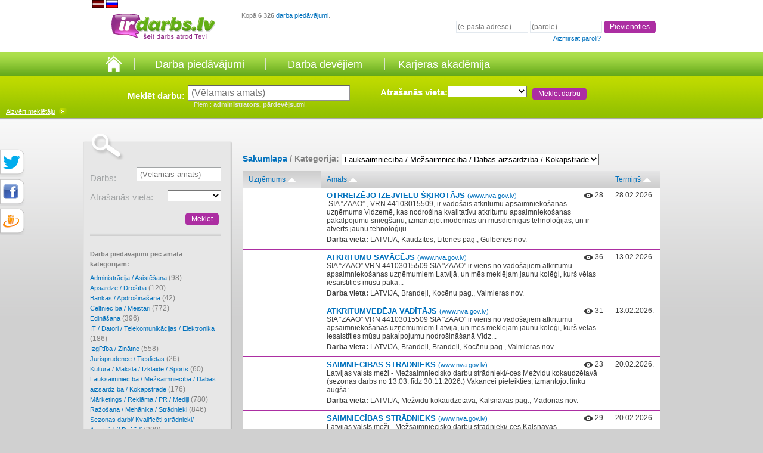

--- FILE ---
content_type: text/html; charset=UTF-8
request_url: https://www.irdarbs.lv/kategorija/lauksaimnieciba-mezsaimnieciba-vide/page:9/sort:Company.title/direction:asc
body_size: 7277
content:
<!doctype html>
<html>
<head>
	<meta charset="UTF-8" />
	<title>irdarbs.lv - Lauksaimniecība / Mežsaimniecība / Dabas aizsardzība / Kokapstrāde</title>

	<script src="https://code.jquery.com/jquery-1.7.1.min.js"></script>
    <script src="/js/bjqs-1.3.min.js"></script>

	<script>
		$(document).load(function() {
			$('.blueberry').blueberry();
		});
	</script>

	<link rel="image_src" href="/img/logo.png" />
	<link href="/favicon.ico" type="image/x-icon" rel="icon" /><link href="/favicon.ico" type="image/x-icon" rel="shortcut icon" />	<meta name="description" content="Darba piedāvājumi un vakances. Izveido savu CV un saņem atbilstošākos darba piedāvājumus no darba devējiem. Šeit darbs atrod Tevi." />
	<link rel="stylesheet" type="text/css" href="/ccss/jquery-ui.css" />
	<link rel="stylesheet" type="text/css" href="/ccss/fancybox.css" />
	<link rel="stylesheet" type="text/css" href="/ccss/main.css" />
<link rel="stylesheet" type="text/css" href="/ccss/print.css" media="print" />	<script async defer data-website-id="3e6ce5cf-0086-438d-94e5-0b2752cea408" src="https://stats.mendo.lv/script.js"></script>

	<!--[if IE 7]>
	
	<link rel="stylesheet" type="text/css" href="/ccss/ie7.css" />
	<![endif]-->
</head>
<body>

	<div id="container">
		<div id="header">
	<div id="top">
		<a href="/"><img src="/img/logo.png" alt="irdarbs logo" width="192" height="49" id="logo" /></a>		<div class="stats">
			Kopā <strong>6 326</strong>
			<a href="/categories/index">darba piedāvājumi</a>.
			<!--Dienas laikā <strong>0</strong> jauni.-->
		</div>

		<div id="language">
			<a href="/"><img src="/img/lat.gif" alt="Latviešu" width="20" /></a> <a href="/rus"><img src="/img/rus.gif" alt="Pусский" width="20" /></a>		</div>

								
				<form action="/users/login" id="login" method="post" accept-charset="utf-8"><div style="display:none;"><input type="hidden" name="_method" value="POST" /></div>
					<div class="input text"><input name="data[User][login_email]" type="text" placeholder="(e-pasta adrese)" id="UserLoginEmail" /></div>
					<div class="input password"><input type="password" name="data[User][login_password]" placeholder="(parole)" id="UserLoginPassword" /></div>
					<div class="submit"><input type="submit" value="Pievienoties" /></div>
					
					<div class="notes">
						<span></span>

						<span><a href="/users/forgot">Aizmirsāt paroli?</a></span>
											</div>

				</form>						</div>

	<div id="mainmenu">
	<ul>
		<li class="nn">
			<a href="/"><img src="/img/home_icon.png" alt="IrDarbs.lv" /></a>		</li>
		<li class="n1"><a href="/categories/index" class="active">Darba piedāvājumi</a></li><li class="n2"><a href="/companies/index">Darba devējiem</a></li><li class="n3"><a href="/padomi-darba-mekletajiem">Karjeras akadēmija</a></li>	</ul>
</div>
</div>
		
<div id="searchbox">
	<div id="searchbox-inner">
		<form action="/posts/search" id="PostSearchForm" method="post" accept-charset="utf-8"><div style="display:none;"><input type="hidden" name="_method" value="POST" /></div>
			<div class="input text required"><label for="PostPosition">Meklēt darbu:</label><input name="data[Post][position]" type="text" placeholder="(Vēlamais amats)" class="gsuggest" maxlength="255" id="PostPosition" /><span class="note padded">Piem.: <strong>administrators, pārdevējs</strong>utml.</span></div>
						<div class="input select"><label for="PostLocation">Atrašanās vieta:</label><select name="data[Post][location]" id="PostLocation">
<option value=""></option>
<option value="1">Ainaži</option>
<option value="2">Aizkraukle</option>
<option value="3">Aizpute</option>
<option value="4">Aknīste</option>
<option value="5">Aloja</option>
<option value="6">Alūksne</option>
<option value="7">Ape</option>
<option value="8">Auce</option>
<option value="9">Baldone</option>
<option value="10">Baloži</option>
<option value="11">Balvi</option>
<option value="12">Bauska</option>
<option value="13">Brocēni</option>
<option value="14">Cesvaine</option>
<option value="15">Cēsis</option>
<option value="16">Dagda</option>
<option value="17">Daugavpils</option>
<option value="18">Dobele</option>
<option value="19">Durbe</option>
<option value="20">Grobiņa</option>
<option value="21">Gulbene</option>
<option value="22">Ikšķile</option>
<option value="23">Ilūkste</option>
<option value="24">Jaunjelgava</option>
<option value="25">Jelgava</option>
<option value="26">Jēkabpils</option>
<option value="27">Jūrmala</option>
<option value="28">Kandava</option>
<option value="29">Kārsava</option>
<option value="30">Krāslava</option>
<option value="31">Kuldīga</option>
<option value="32">Ķegums</option>
<option value="33">Lielvārde</option>
<option value="34">Liepāja</option>
<option value="35">Limbaži</option>
<option value="36">Līgatne</option>
<option value="37">Līvāni</option>
<option value="38">Lubāna</option>
<option value="39">Ludza</option>
<option value="40">Madona</option>
<option value="41">Mazsalaca</option>
<option value="42">Ogre</option>
<option value="43">Olaine</option>
<option value="44">Pāvilosta</option>
<option value="45">Piltene</option>
<option value="46">Pļaviņas</option>
<option value="47">Preiļi</option>
<option value="48">Priekule</option>
<option value="49">Rēzekne</option>
<option value="50">Rīga</option>
<option value="51">Rūjiena</option>
<option value="52">Sabile</option>
<option value="53">Salacgrīva</option>
<option value="54">Salaspils</option>
<option value="55">Saldus</option>
<option value="56">Saulkrasti</option>
<option value="57">Seda</option>
<option value="58">Sigulda</option>
<option value="59">Skrunda</option>
<option value="60">Smiltene</option>
<option value="61">Staicele</option>
<option value="62">Stende</option>
<option value="63">Strenči</option>
<option value="64">Subate</option>
<option value="65">Talsi</option>
<option value="66">Tukums</option>
<option value="67">Valdemārpils</option>
<option value="68">Valka</option>
<option value="69">Valmiera</option>
<option value="70">Vangaži</option>
<option value="71">Varakļāni</option>
<option value="72">Ventspils</option>
<option value="73">Viesīte</option>
<option value="74">Viļaka</option>
<option value="75">Viļāni</option>
<option value="76">Zilupe</option>
<option value="77">Aglonas nov.</option>
<option value="78">Aizkraukles nov.</option>
<option value="79">Aizputes nov.</option>
<option value="80">Aknīstes nov.</option>
<option value="81">Alojas nov.</option>
<option value="82">Alsungas nov.</option>
<option value="83">Alūksnes nov.</option>
<option value="84">Amatas nov.</option>
<option value="85">Apes nov.</option>
<option value="86">Auces nov.</option>
<option value="87">Ādažu nov.</option>
<option value="88">Babītes nov.</option>
<option value="89">Baldones nov.</option>
<option value="90">Baltinavas nov.</option>
<option value="91">Balvu nov.</option>
<option value="92">Bauskas nov.</option>
<option value="93">Beverīnas nov.</option>
<option value="94">Brocēnu nov.</option>
<option value="95">Burtnieku nov.</option>
<option value="96">Carnikavas nov.</option>
<option value="97">Cesvaines nov.</option>
<option value="98">Cēsu nov.</option>
<option value="99">Ciblas nov.</option>
<option value="100">Dagdas nov.</option>
<option value="101">Daugavpils nov.</option>
<option value="102">Dobeles nov.</option>
<option value="103">Dundagas nov.</option>
<option value="104">Durbes nov.</option>
<option value="105">Engures nov.</option>
<option value="106">Ērgļu nov.</option>
<option value="107">Garkalnes nov.</option>
<option value="108">Grobiņas nov.</option>
<option value="109">Gulbenes nov.</option>
<option value="110">Iecavas nov.</option>
<option value="111">Ikšķiles nov.</option>
<option value="112">Ilūkstes nov.</option>
<option value="113">Inčukalna nov.</option>
<option value="114">Jaunjelgavas nov.</option>
<option value="115">Jaunpiebalgas nov.</option>
<option value="116">Jaunpils nov.</option>
<option value="117">Jelgavas nov.</option>
<option value="118">Jēkabpils nov.</option>
<option value="119">Kandavas nov.</option>
<option value="120">Kārsavas nov.</option>
<option value="121">Kocēnu nov.</option>
<option value="122">Kokneses nov.</option>
<option value="123">Krāslavas nov.</option>
<option value="124">Krimuldas nov.</option>
<option value="125">Krustpils nov.</option>
<option value="126">Kuldīgas nov.</option>
<option value="127">Ķeguma nov.</option>
<option value="128">Ķekavas nov.</option>
<option value="129">Lielvārdes nov.</option>
<option value="130">Limbažu nov.</option>
<option value="131">Līgatnes nov.</option>
<option value="132">Līvānu nov.</option>
<option value="133">Lubānas nov.</option>
<option value="134">Ludzas nov.</option>
<option value="135">Madonas nov.</option>
<option value="136">Mazsalacas nov.</option>
<option value="137">Mālpils nov.</option>
<option value="138">Mārupes nov.</option>
<option value="139">Naukšēnu nov.</option>
<option value="140">Neretas nov.</option>
<option value="141">Nīcas nov.</option>
<option value="142">Ogres nov.</option>
<option value="143">Olaines nov.</option>
<option value="144">Ozolnieku nov.</option>
<option value="145">Pārgaujas nov.</option>
<option value="146">Pāvilostas nov.</option>
<option value="147">Pļaviņu nov.</option>
<option value="148">Preiļu nov.</option>
<option value="149">Priekules nov.</option>
<option value="150">Priekuļu nov.</option>
<option value="151">Raunas nov.</option>
<option value="152">Rēzeknes nov.</option>
<option value="153">Riebiņu nov.</option>
<option value="154">Rojas nov.</option>
<option value="155">Ropažu nov.</option>
<option value="156">Rucavas nov.</option>
<option value="157">Rugāju nov.</option>
<option value="158">Rundāles nov.</option>
<option value="159">Rūjienas nov.</option>
<option value="160">Salacgrīvas nov.</option>
<option value="161">Salas nov.</option>
<option value="162">Salaspils nov.</option>
<option value="163">Saldus nov.</option>
<option value="164">Saulkrastu nov.</option>
<option value="165">Sējas nov.</option>
<option value="166">Siguldas nov.</option>
<option value="167">Skrīveru nov.</option>
<option value="168">Skrundas nov.</option>
<option value="169">Smiltenes nov.</option>
<option value="170">Stopiņu nov.</option>
<option value="171">Strenču nov.</option>
<option value="172">Talsu nov.</option>
<option value="173">Tērvetes nov.</option>
<option value="174">Tukuma nov.</option>
<option value="175">Vaiņodes nov.</option>
<option value="176">Valkas nov.</option>
<option value="177">Varakļānu nov.</option>
<option value="178">Vārkavas nov.</option>
<option value="179">Vecpiebalgas nov.</option>
<option value="180">Vecumnieku nov.</option>
<option value="181">Ventspils nov.</option>
<option value="182">Viesītes nov.</option>
<option value="183">Viļakas nov.</option>
<option value="184">Viļānu nov.</option>
<option value="185">Zilupes nov.</option>
<option value="186">Mālpils</option>
<option value="187">Bīriņi</option>
<option value="188">Ulbroka</option>
<option value="0">Ārzemēs</option>
</select></div>
			<div class="submit"><input type="submit" value="Meklēt darbu" /></div>		</form>
					<a href="javascript:void(0)" onclick="toggleSearchbox()" rel="remember" class="toggler"><span>Aizvērt</span><span style="display:none">Atvērt</span> meklētāju</a>
			</div>
</div>

<div id="content">

	<div id="categories" class="box">
<div id="categories_head"></div>

<div id="searchbox2">
	<div id="searchbox-inner2">
		<form action="/posts/search" id="PostSearchForm" method="post" accept-charset="utf-8"><div style="display:none;"><input type="hidden" name="_method" value="POST" /></div>
			<div class="input text required"><label for="PostPosition">Darbs:</label><input name="data[Post][position]" type="text" placeholder="(Vēlamais amats)" class="gsuggest" maxlength="255" id="PostPosition" /></div>
						<div class="input select"><label for="PostLocation">Atrašanās vieta:</label><select name="data[Post][location]" id="PostLocation">
<option value=""></option>
<option value="1">Ainaži</option>
<option value="2">Aizkraukle</option>
<option value="3">Aizpute</option>
<option value="4">Aknīste</option>
<option value="5">Aloja</option>
<option value="6">Alūksne</option>
<option value="7">Ape</option>
<option value="8">Auce</option>
<option value="9">Baldone</option>
<option value="10">Baloži</option>
<option value="11">Balvi</option>
<option value="12">Bauska</option>
<option value="13">Brocēni</option>
<option value="14">Cesvaine</option>
<option value="15">Cēsis</option>
<option value="16">Dagda</option>
<option value="17">Daugavpils</option>
<option value="18">Dobele</option>
<option value="19">Durbe</option>
<option value="20">Grobiņa</option>
<option value="21">Gulbene</option>
<option value="22">Ikšķile</option>
<option value="23">Ilūkste</option>
<option value="24">Jaunjelgava</option>
<option value="25">Jelgava</option>
<option value="26">Jēkabpils</option>
<option value="27">Jūrmala</option>
<option value="28">Kandava</option>
<option value="29">Kārsava</option>
<option value="30">Krāslava</option>
<option value="31">Kuldīga</option>
<option value="32">Ķegums</option>
<option value="33">Lielvārde</option>
<option value="34">Liepāja</option>
<option value="35">Limbaži</option>
<option value="36">Līgatne</option>
<option value="37">Līvāni</option>
<option value="38">Lubāna</option>
<option value="39">Ludza</option>
<option value="40">Madona</option>
<option value="41">Mazsalaca</option>
<option value="42">Ogre</option>
<option value="43">Olaine</option>
<option value="44">Pāvilosta</option>
<option value="45">Piltene</option>
<option value="46">Pļaviņas</option>
<option value="47">Preiļi</option>
<option value="48">Priekule</option>
<option value="49">Rēzekne</option>
<option value="50">Rīga</option>
<option value="51">Rūjiena</option>
<option value="52">Sabile</option>
<option value="53">Salacgrīva</option>
<option value="54">Salaspils</option>
<option value="55">Saldus</option>
<option value="56">Saulkrasti</option>
<option value="57">Seda</option>
<option value="58">Sigulda</option>
<option value="59">Skrunda</option>
<option value="60">Smiltene</option>
<option value="61">Staicele</option>
<option value="62">Stende</option>
<option value="63">Strenči</option>
<option value="64">Subate</option>
<option value="65">Talsi</option>
<option value="66">Tukums</option>
<option value="67">Valdemārpils</option>
<option value="68">Valka</option>
<option value="69">Valmiera</option>
<option value="70">Vangaži</option>
<option value="71">Varakļāni</option>
<option value="72">Ventspils</option>
<option value="73">Viesīte</option>
<option value="74">Viļaka</option>
<option value="75">Viļāni</option>
<option value="76">Zilupe</option>
<option value="77">Aglonas nov.</option>
<option value="78">Aizkraukles nov.</option>
<option value="79">Aizputes nov.</option>
<option value="80">Aknīstes nov.</option>
<option value="81">Alojas nov.</option>
<option value="82">Alsungas nov.</option>
<option value="83">Alūksnes nov.</option>
<option value="84">Amatas nov.</option>
<option value="85">Apes nov.</option>
<option value="86">Auces nov.</option>
<option value="87">Ādažu nov.</option>
<option value="88">Babītes nov.</option>
<option value="89">Baldones nov.</option>
<option value="90">Baltinavas nov.</option>
<option value="91">Balvu nov.</option>
<option value="92">Bauskas nov.</option>
<option value="93">Beverīnas nov.</option>
<option value="94">Brocēnu nov.</option>
<option value="95">Burtnieku nov.</option>
<option value="96">Carnikavas nov.</option>
<option value="97">Cesvaines nov.</option>
<option value="98">Cēsu nov.</option>
<option value="99">Ciblas nov.</option>
<option value="100">Dagdas nov.</option>
<option value="101">Daugavpils nov.</option>
<option value="102">Dobeles nov.</option>
<option value="103">Dundagas nov.</option>
<option value="104">Durbes nov.</option>
<option value="105">Engures nov.</option>
<option value="106">Ērgļu nov.</option>
<option value="107">Garkalnes nov.</option>
<option value="108">Grobiņas nov.</option>
<option value="109">Gulbenes nov.</option>
<option value="110">Iecavas nov.</option>
<option value="111">Ikšķiles nov.</option>
<option value="112">Ilūkstes nov.</option>
<option value="113">Inčukalna nov.</option>
<option value="114">Jaunjelgavas nov.</option>
<option value="115">Jaunpiebalgas nov.</option>
<option value="116">Jaunpils nov.</option>
<option value="117">Jelgavas nov.</option>
<option value="118">Jēkabpils nov.</option>
<option value="119">Kandavas nov.</option>
<option value="120">Kārsavas nov.</option>
<option value="121">Kocēnu nov.</option>
<option value="122">Kokneses nov.</option>
<option value="123">Krāslavas nov.</option>
<option value="124">Krimuldas nov.</option>
<option value="125">Krustpils nov.</option>
<option value="126">Kuldīgas nov.</option>
<option value="127">Ķeguma nov.</option>
<option value="128">Ķekavas nov.</option>
<option value="129">Lielvārdes nov.</option>
<option value="130">Limbažu nov.</option>
<option value="131">Līgatnes nov.</option>
<option value="132">Līvānu nov.</option>
<option value="133">Lubānas nov.</option>
<option value="134">Ludzas nov.</option>
<option value="135">Madonas nov.</option>
<option value="136">Mazsalacas nov.</option>
<option value="137">Mālpils nov.</option>
<option value="138">Mārupes nov.</option>
<option value="139">Naukšēnu nov.</option>
<option value="140">Neretas nov.</option>
<option value="141">Nīcas nov.</option>
<option value="142">Ogres nov.</option>
<option value="143">Olaines nov.</option>
<option value="144">Ozolnieku nov.</option>
<option value="145">Pārgaujas nov.</option>
<option value="146">Pāvilostas nov.</option>
<option value="147">Pļaviņu nov.</option>
<option value="148">Preiļu nov.</option>
<option value="149">Priekules nov.</option>
<option value="150">Priekuļu nov.</option>
<option value="151">Raunas nov.</option>
<option value="152">Rēzeknes nov.</option>
<option value="153">Riebiņu nov.</option>
<option value="154">Rojas nov.</option>
<option value="155">Ropažu nov.</option>
<option value="156">Rucavas nov.</option>
<option value="157">Rugāju nov.</option>
<option value="158">Rundāles nov.</option>
<option value="159">Rūjienas nov.</option>
<option value="160">Salacgrīvas nov.</option>
<option value="161">Salas nov.</option>
<option value="162">Salaspils nov.</option>
<option value="163">Saldus nov.</option>
<option value="164">Saulkrastu nov.</option>
<option value="165">Sējas nov.</option>
<option value="166">Siguldas nov.</option>
<option value="167">Skrīveru nov.</option>
<option value="168">Skrundas nov.</option>
<option value="169">Smiltenes nov.</option>
<option value="170">Stopiņu nov.</option>
<option value="171">Strenču nov.</option>
<option value="172">Talsu nov.</option>
<option value="173">Tērvetes nov.</option>
<option value="174">Tukuma nov.</option>
<option value="175">Vaiņodes nov.</option>
<option value="176">Valkas nov.</option>
<option value="177">Varakļānu nov.</option>
<option value="178">Vārkavas nov.</option>
<option value="179">Vecpiebalgas nov.</option>
<option value="180">Vecumnieku nov.</option>
<option value="181">Ventspils nov.</option>
<option value="182">Viesītes nov.</option>
<option value="183">Viļakas nov.</option>
<option value="184">Viļānu nov.</option>
<option value="185">Zilupes nov.</option>
<option value="186">Mālpils</option>
<option value="187">Bīriņi</option>
<option value="188">Ulbroka</option>
<option value="0">Ārzemēs</option>
</select></div>
			<div class="submit"><input type="submit" value="Meklēt" /></div>
		</form>	</div>
</div>

<hr>

	<h2>Darba piedāvājumi pēc amata kategorijām:</h2>
	<div class="column col1">
					<a href="/kategorija/administracija-asistesana-prakse">Administrācija / Asistēšana <span>(98)</span></a>					<a href="/kategorija/apsardze-drosiba">Apsardze / Drošība <span>(120)</span></a>															<a href="/kategorija/bankas-apdrosinasana">Bankas / Apdrošināšana <span>(42)</span></a>										<a href="/kategorija/celtnieciba-meistari-arhitektura-nekustamais">Celtniecība / Meistari <span>(772)</span></a>										<a href="/kategorija/edinasana">Ēdināšana <span>(396)</span></a>										<a href="/kategorija/it-datori-telekomunikacijas">IT / Datori / Telekomunikācijas / Elektronika <span>(186)</span></a>					<a href="/kategorija/izglitiba-zinatne">Izglītība / Zinātne <span>(558)</span></a>					<a href="/kategorija/jurisprudence-tieslietas">Jurisprudence / Tieslietas <span>(26)</span></a>					<a href="/kategorija/kultura-maksla-izklaide">Kultūra / Māksla / Izklaide / Sports <span>(60)</span></a>					<a href="/kategorija/lauksaimnieciba-mezsaimnieciba-vide">Lauksaimniecība / Mežsaimniecība / Dabas aizsardzība / Kokapstrāde <span>(176)</span></a>										<a href="/kategorija/marketings-reklama-pr-mediji">Mārketings / Reklāma / PR / Mediji <span>(780)</span></a>																									<a href="/kategorija/razosana-mehanika-stradnieki">Ražošana / Mehānika / Strādnieki <span>(846)</span></a>					<a href="/kategorija/dazadi-nepilna-laika-sezonas-darbi">Sezonas darbi/ Kvalificēti strādnieki/ Amatnieki/ Dažādi <span>(380)</span></a>					<a href="/kategorija/transports-logistika">Transports / Loģistika <span>(600)</span></a>					<a href="/kategorija/turisms-viesnicas-edinasana">Tūrisms / Viesnīcas <span>(50)</span></a>					<a href="/kategorija/valsts-parvalde">Valsts pārvalde <span>(272)</span></a>					<a href="/kategorija/veselibas-aprupe-skaistumkopsana">Veselības aprūpe / Farmācija <span>(838)</span></a>																																								<a href="/kategorija/cita">Cita <span>(126)</span></a>			</div>

</div>
	<div id="posts-narrow">
	
		<div id="breadcrumbs">
	<a href="/">Sākumlapa</a> / Kategorija:
			<select name="data[category_id]" onchange="redirect(webroot+&quot;kategorija/&quot;+this.value)" id="category_id">
<option value="administracija-asistesana-prakse">Administrācija / Asistēšana</option>
<option value="apsardze-drosiba">Apsardze / Drošība</option>
<option value="arhitektura-nekustamais">Arhitektūra/Nekustamais</option>
<option value="auto-serviss-tehnika">Auto / Serviss / Tehnika</option>
<option value="bankas-apdrosinasana">Bankas / Apdrošināšana</option>
<option value="brivpratigais-darbs">Brīvprātīgais darbs</option>
<option value="celtnieciba-meistari-arhitektura-nekustamais">Celtniecība / Meistari</option>
<option value="energetika-inzenierija">Ķīmija / Enerģētika / Inženierija</option>
<option value="edinasana">Ēdināšana</option>
<option value="gramatvediba-finanses">Grāmatvedība / Finanses</option>
<option value="it-datori-telekomunikacijas">IT / Datori / Telekomunikācijas / Elektronika</option>
<option value="izglitiba-zinatne">Izglītība / Zinātne</option>
<option value="jurisprudence-tieslietas">Jurisprudence / Tieslietas</option>
<option value="kultura-maksla-izklaide">Kultūra / Māksla / Izklaide / Sports</option>
<option value="lauksaimnieciba-mezsaimnieciba-vide" selected="selected">Lauksaimniecība / Mežsaimniecība / Dabas aizsardzība / Kokapstrāde</option>
<option value="majsaimnieciba-apkope-aukles">Mājsaimniecība / Apkope / Aukles</option>
<option value="marketings-reklama-pr-mediji">Mārketings / Reklāma / PR / Mediji</option>
<option value="pardosana-klientu-apkalposana-tirdznieciba">Pārdošana /Tirdzniecība/ Klientu apkalpošana</option>
<option value="partikas-razosana">Pārtikas ražošana</option>
<option value="personala-atlase">Personāla atlase / Personāla vadība</option>
<option value="poligrafija-mehanika-apkalposana">Poligrāfija</option>
<option value="razosana-mehanika-stradnieki">Ražošana / Mehānika / Strādnieki</option>
<option value="dazadi-nepilna-laika-sezonas-darbi">Sezonas darbi/ Kvalificēti strādnieki/ Amatnieki/ Dažādi</option>
<option value="transports-logistika">Transports / Loģistika</option>
<option value="turisms-viesnicas-edinasana">Tūrisms / Viesnīcas</option>
<option value="valsts-parvalde">Valsts pārvalde</option>
<option value="veselibas-aprupe-skaistumkopsana">Veselības aprūpe / Farmācija</option>
<option value="socialais-darbs">Sociālais darbs</option>
<option value="videja-un-augstaka-limena-vadiba">Vidējā un augstākā līmeņa vadība</option>
<option value="prakse">Prakse</option>
<option value="valodnieciba">Valodniecība</option>
<option value="skaistumkopsana">Skaistumkopšana</option>
<option value="eksports-imports">Eksports / Imports</option>
<option value="pedagogija-psihologija">Pedagoģija / Psiholoģija</option>
<option value="cita">Cita</option>
</select>	</div>
		<table class="posts">
		<thead>
		<tr>
			<th class="active" style="width:90px"><a href="/kategorija/lauksaimnieciba-mezsaimnieciba-vide/page:9/sort:Company.title/direction:desc" class="asc">Uzņēmums</a></th><th><a href="/kategorija/lauksaimnieciba-mezsaimnieciba-vide/page:9/sort:position/direction:asc" class="asc">Amats</a></th><th><a href="/kategorija/lauksaimnieciba-mezsaimnieciba-vide/page:9/sort:active_till/direction:asc" class="asc">Termiņš</a></th>		</tr>
	</thead>
		<tbody>
					<tr class="local">
									<td class="logo"></td>
				
									<td>
						<a href="/vakance/OTRREIZEJO-IZEJVIELU-SKIROTAJS:b9hi" class="position">OTRREIZĒJO IZEJVIELU ŠĶIROTĀJS <span class="site">(www.nva.gov.lv)</span></a><span class="post-count">28</span><br /> ​ SIA “ZAAO” , VRN 44103015509, ir vadošais atkritumu apsaimniekošanas uzņēmums Vidzemē, kas nodrošina kvalitatīvu atkritumu apsaimniekošanas pakalpojumu sniegšanu, izmantojot modernas un mūsdienīgas tehnoloģijas, un ir atvērts jaunu tehnoloģiju...<p><strong>Darba vieta:</strong> LATVIJA, Kaudzītes, Litenes pag., Gulbenes nov.</p>

					</td>
				
				
				
									<td>28.02.2026.</td>
				
				
				
			</tr>
					<tr class="local">
									<td class="logo"></td>
				
									<td>
						<a href="/vakance/ATKRITUMU-SAVACEJS:b9hk" class="position">ATKRITUMU SAVĀCĒJS <span class="site">(www.nva.gov.lv)</span></a><span class="post-count">36</span><br /> SIA “ZAAO” VRN 44103015509 SIA &quot;ZAAO&quot; ir viens no vadošajiem atkritumu apsaimniekošanas uzņēmumiem Latvijā, un mēs meklējam jaunu kolēģi, kurš vēlas iesaistīties mūsu paka...<p><strong>Darba vieta:</strong> LATVIJA, Brandeļi, Kocēnu pag., Valmieras nov.</p>

					</td>
				
				
				
									<td>13.02.2026.</td>
				
				
				
			</tr>
					<tr class="local">
									<td class="logo"></td>
				
									<td>
						<a href="/vakance/ATKRITUMVEDEJA-VADITAJS:b9hn" class="position">ATKRITUMVEDĒJA VADĪTĀJS <span class="site">(www.nva.gov.lv)</span></a><span class="post-count">31</span><br /> SIA “ZAAO” VRN 44103015509 SIA &quot;ZAAO&quot; ir viens no vadošajiem atkritumu apsaimniekošanas uzņēmumiem Latvijā, un mēs meklējam jaunu kolēģi, kurš vēlas iesaistīties mūsu pakalpojumu nodrošināšanā Vidz...<p><strong>Darba vieta:</strong> LATVIJA, Brandeļi, Brandeļi, Kocēnu pag., Valmieras nov.</p>

					</td>
				
				
				
									<td>13.02.2026.</td>
				
				
				
			</tr>
					<tr class="local">
									<td class="logo"></td>
				
									<td>
						<a href="/vakance/SAIMNIECIBAS-STRADNIEKS:b9in" class="position">SAIMNIECĪBAS STRĀDNIEKS <span class="site">(www.nva.gov.lv)</span></a><span class="post-count">23</span><br /> Latvijas valsts meži - Mežsaimniecisko darbu strādnieki/-ces Mežvidu kokaudzētavā (sezonas darbs no 13.03. līdz 30.11.2026.) Vakancei pieteikties, izmantojot linku augšā: ​ ...<p><strong>Darba vieta:</strong> LATVIJA, Mežvidu kokaudzētava, Kalsnavas pag., Madonas nov.</p>

					</td>
				
				
				
									<td>20.02.2026.</td>
				
				
				
			</tr>
					<tr class="local">
									<td class="logo"></td>
				
									<td>
						<a href="/vakance/SAIMNIECIBAS-STRADNIEKS:b9ip" class="position">SAIMNIECĪBAS STRĀDNIEKS <span class="site">(www.nva.gov.lv)</span></a><span class="post-count">29</span><br /> Latvijas valsts meži - Mežsaimniecisko darbu strādnieki/-ces Kalsnavas kokaudzētavā (sezonas darbs no marta līdz novembrim) Vakancei pieteikties, izmantojot linku augšā: ​ ...<p><strong>Darba vieta:</strong> LATVIJA, Pārupes iela 7, Jaunkalsnava, Kalsnavas pag., Madonas nov.</p>

					</td>
				
				
				
									<td>20.02.2026.</td>
				
				
				
			</tr>
					<tr class="local">
									<td class="logo"></td>
				
									<td>
						<a href="/vakance/MEZSTRADNIEKS:b9iq" class="position">MEŽSTRĀDNIEKS <span class="site">(www.nva.gov.lv)</span></a><span class="post-count">31</span><br /> SIA &quot;BRAJAN&quot; aicina darbā mežstrādniekus darbam Latgales teritorijā. Prasības: Motorzāģa operatora apliecība. Vēlama &quot;B&quot; kat. autovadītāja apliecība. Vēlama priereze. Pēc nepieciešamības, ir iespējams nodrošināt apmācības. No Viesītes...<p><strong>Darba vieta:</strong> LATVIJA, Lauku iela 8, Jēkabpils, Jēkabpils nov.</p>

					</td>
				
				
				
									<td>28.02.2026.</td>
				
				
				
			</tr>
					<tr class="local">
									<td class="logo"></td>
				
									<td>
						<a href="/vakance/LAUKSAIMNIECIBAS-PALIGSTRADNIEKS:b9k8" class="position">LAUKSAIMNIECĪBAS PALĪGSTRĀDNIEKS <span class="site">(www.nva.gov.lv)</span></a><span class="post-count">26</span><br /> Ceraukstes pagasta ZS &quot;Dārzi&quot; reģ.nr. 43601009036, piedāvā darbu lauksaimniecības palīgstrādniekiem. Darba pienākumi: stādu audzēšana, kopšana, rakšana, sagatavošana stādīšanai; stādījumu kopšana; ražas novākšana; bojāto zaru izg...<p><strong>Darba vieta:</strong> LATVIJA, Centra iela 19, Mūsa, Ceraukstes pag., Bauskas nov.</p>

					</td>
				
				
				
									<td>31.03.2026.</td>
				
				
				
			</tr>
					<tr class="local">
									<td class="logo"></td>
				
									<td>
						<a href="/vakance/ZIRGKOPEJS:b9ly" class="position">ZIRGKOPĒJS <span class="site">(www.nva.gov.lv)</span></a><span class="post-count">29</span><br /> Aicinām darbā zirgkopēju Jauno jātnieku skolā Vai Tevi uzrunā dienas sākums vai omulīgie vakari zirgu sabiedrībā? Mēs meklējam kolēģi, kurš nebaidās no svaiga gaisa un atbildības. Darba laiks (maiņās): Rīta maiņa: 06:00–14:00 Vakara maiņa: 14:00–22:0...<p><strong>Darba vieta:</strong> LATVIJA, Jaunzustrenes, Inčukalna pag., Siguldas nov.</p>

					</td>
				
				
				
									<td>28.02.2026.</td>
				
				
				
			</tr>
			</tbody>
</table>


	<div id="paginator">

		<span><a href="/kategorija/lauksaimnieciba-mezsaimnieciba-vide/page:8/sort:Company.title/direction:asc" class="prev">Atpakaļ</a></span><span class='numbers'><span><a href="/kategorija/lauksaimnieciba-mezsaimnieciba-vide/page:1/sort:Company.title/direction:asc">1</a></span><span><a href="/kategorija/lauksaimnieciba-mezsaimnieciba-vide/page:2/sort:Company.title/direction:asc">2</a></span><span><a href="/kategorija/lauksaimnieciba-mezsaimnieciba-vide/page:3/sort:Company.title/direction:asc">3</a></span><span><a href="/kategorija/lauksaimnieciba-mezsaimnieciba-vide/page:4/sort:Company.title/direction:asc">4</a></span><span><a href="/kategorija/lauksaimnieciba-mezsaimnieciba-vide/page:5/sort:Company.title/direction:asc">5</a></span><span><a href="/kategorija/lauksaimnieciba-mezsaimnieciba-vide/page:6/sort:Company.title/direction:asc">6</a></span><span><a href="/kategorija/lauksaimnieciba-mezsaimnieciba-vide/page:7/sort:Company.title/direction:asc">7</a></span><span><a href="/kategorija/lauksaimnieciba-mezsaimnieciba-vide/page:8/sort:Company.title/direction:asc">8</a></span><span class="current">9</span></span><span class='next-disabled'>Tālāk</span>
	</div>

	
	</div>
	
	<div class="clear"></div>

</div>		<div class="clear"></div>
		<div id="footer">
	<div id="footer_inner">

	<span id="count">
		<!-- puls.lv START //-->
		<script type="text/javascript">var _puls_counter_loaded = false;</script>
		<script src="https://hits.puls.lv/?sid=24541&amp;js=1" type="text/javascript"></script>

		<noscript>
			<a href="https://puls.lv/" class="footer_link" target="_blank"><img src="https://hits.puls.lv/?sid=24541&amp;jsver=0" alt="PULS.LV Professional rating system" class="footer_link"></a>
		</noscript>
		<!-- puls.lv END //-->

		<script>
		  (function(i,s,o,g,r,a,m){i['GoogleAnalyticsObject']=r;i[r]=i[r]||function(){
		  (i[r].q=i[r].q||[]).push(arguments)},i[r].l=1*new Date();a=s.createElement(o),
		  m=s.getElementsByTagName(o)[0];a.async=1;a.src=g;m.parentNode.insertBefore(a,m)
		  })(window,document,'script','//www.google-analytics.com/analytics.js','ga');

		  ga('create', 'UA-62697552-1', 'auto');
		  ga('send', 'pageview');

		</script>
	</span>

				<a href="/sections/view/lietosanas-noteikumi">Lietošanas noteikumi</a>			<a href="/sections/view/pakalpojumi-un-cenas">Pakalpojumi un cenas</a>			<a href="/sections/view/kontakti">Kontakti</a>	
	<img src="/img/footer_divide_line.png" alt="" />
	<span>&copy; 2026 SIA Stemicon</span>
	</div>
</div>
	</div>

	<script type="text/javascript">
		var webroot = '/';
	</script>

	
	<script type="text/javascript" src="/js/jquery.js"></script>
	<script type="text/javascript" src="/js/jquery.gsuggest.js"></script>
	<script type="text/javascript" src="/js/scrollable.js"></script>
	<script type="text/javascript" src="/js/autoscroll.js"></script>
	<script type="text/javascript" src="/js/jquery-ui.js"></script>
	<script type="text/javascript" src="/js/jquery.form.js"></script>
	<script type="text/javascript" src="/js/fancybox.js"></script>
	<script type="text/javascript" src="/js/functions.js"></script>




	
	
<div id="socialStuff">
	<a href="#" style="text-decoration: none;" onclick="window.open('https://twitter.com/irdarbs', '_blank'); window.open('https://twitter.com/intent/tweet?original_referer=http%3A%2F%2Firdarbs.lv&text=Gribu dalīties ar visu pasauli - vislabākais darba un karjeras portāls!!! https://irdarbs.lv', '_blank');"><img src="/img/twiter.png" alt="Twitter" />	</a>
	<br class="socialStuffSpace"/>
	<a href="https://www.facebook.com/sharer/sharer.php?s=100&p[url]=https://irdarbs.lv&p[images][0]=&p[title]=&p[summary]=Gribu%20dal%C4%ABties%20ar%20visu%20pasauli%20-%20vislab%C4%81kais%20darba%20un%20karjeras%20port%C4%81ls!!!"><img src="/img/fb.png" alt="Facebook" /></a>	<br class="socialStuffSpace"/>
	<a href="https://www.draugiem.lv/say/ext/add.php?title=Gribu%20dal%C4%ABties%20ar%20visu%20pasauli%20-%20vislab%C4%81kais%20darba%20un%20karjeras%20port%C4%81ls!!!&link=https://irdarbs.lv&titlePrefix=irdarbs.lv"><img src="/img/drlv.png" alt="Draugiem.lv" /></a>	<br/>
</div>

</body>
</html>


--- FILE ---
content_type: text/css;charset=UTF-8
request_url: https://www.irdarbs.lv/ccss/fancybox.css
body_size: 1140
content:
/* File: css/fancybox.css, Ratio: 13% */
#fancybox-loading{position: fixed;top: 50%;left: 50%;height: 40px;width: 40px;margin-top: -20px;margin-left: -20px;cursor: pointer;overflow: hidden;z-index: 1104;display: none;}* html #fancybox-loading{position: absolute;margin-top: 0;}#fancybox-loading div{position: absolute;top: 0;left: 0;width: 40px;height: 480px;background-image: url('../img/fancybox/fancybox.png');}#fancybox-overlay{position: fixed;top: 0;left: 0;bottom: 0;right: 0;background: #000;z-index: 1100;display: none;}* html #fancybox-overlay{position: absolute;width: 100%;}#fancybox-tmp{padding: 0;margin: 0;border: 0;overflow: auto;display: none;}#fancybox-wrap{position: absolute;top: 0;left: 0;margin: 0;padding: 20px;z-index: 1101;display: none;}#fancybox-outer{position: relative;width: 100%;height: 100%;background: #FFF;}#fancybox-inner{position: absolute;top: 0;left: 0;width: 1px;height: 1px;padding: 0;margin: 0;outline: none;overflow: hidden;}#fancybox-hide-sel-frame{position: absolute;top: 0;left: 0;width: 100%;height: 100%;background: transparent;}#fancybox-close{position: absolute;top: -15px;right: -15px;width: 30px;height: 30px;background-image: url('../img/fancybox/fancybox.png');background-position: -40px 0px;cursor: pointer;z-index: 1103;display: none;}#fancybox_error{color: #444;font: normal 12px/20px Arial;padding: 7px;margin: 0;}#fancybox-content{height: auto;width: auto;padding: 0;margin: 0;}#fancybox-img{width: 100%;height: 100%;padding: 0;margin: 0;border: none;outline: none;line-height: 0;vertical-align: top;-ms-interpolation-mode: bicubic;}#fancybox-frame{position: relative;width: 100%;height: 100%;border: none;display: block;}#fancybox-title{position: absolute;bottom: 0;left: 0;font-family: Arial;font-size: 12px;z-index: 1102;}.fancybox-title-inside{padding: 10px 0;text-align: center;color: #333;}.fancybox-title-outside{padding-top: 5px;color: #FFF;text-align: center;font-weight: bold;}.fancybox-title-over{color: #FFF;text-align: left;}#fancybox-title-over{padding: 10px;background-image: url('../img/fancybox/fancy_title_over.png');display: block;}#fancybox-title-wrap{display: inline-block;}#fancybox-title-wrap span{height: 32px;float: left;}#fancybox-title-left{padding-left: 15px;background-image: url('../img/fancybox/fancybox.png');background-position: -40px -90px;background-repeat: no-repeat;}#fancybox-title-main{font-weight: bold;line-height: 29px;background-image: url('../img/fancybox/fancybox-x.png');background-position: 0px -40px;color: #FFF;}#fancybox-title-right{padding-left: 15px;background-image: url('../img/fancybox/fancybox.png');background-position: -55px -90px;background-repeat: no-repeat;}#fancybox-left, #fancybox-right{position: absolute;bottom: 0px;height: 100%;width: 35%;cursor: pointer;outline: none;background-image: url('../img/fancybox/blank.gif');z-index: 1102;display: none;}#fancybox-left{left: 0px;}#fancybox-right{right: 0px;}#fancybox-left-ico, #fancybox-right-ico{position: absolute;top: 50%;left: -9999px;width: 30px;height: 30px;margin-top: -15px;cursor: pointer;z-index: 1102;display: block;}#fancybox-left-ico{background-image: url('../img/fancybox/fancybox.png');background-position: -40px -30px;}#fancybox-right-ico{background-image: url('../img/fancybox/fancybox.png');background-position: -40px -60px;}#fancybox-left:hover, #fancybox-right:hover{visibility: visible;}#fancybox-left:hover span{left: 20px;}#fancybox-right:hover span{left: auto;right: 20px;}.fancy-bg{position: absolute;padding: 0;margin: 0;border: 0;width: 20px;height: 20px;z-index: 1001;}#fancy-bg-n{top: -20px;left: 0;width: 100%;background-image: url('../img/fancybox/fancybox-x.png');}#fancy-bg-ne{top: -20px;right: -20px;background-image: url('../img/fancybox/fancybox.png');background-position: -40px -162px;}#fancy-bg-e{top: 0;right: -20px;height: 100%;background-image: url('../img/fancybox/fancybox-y.png');background-position: -20px 0px;}#fancy-bg-se{bottom: -20px;right: -20px;background-image: url('../img/fancybox/fancybox.png');background-position: -40px -182px;}#fancy-bg-s{bottom: -20px;left: 0;width: 100%;background-image: url('../img/fancybox/fancybox-x.png');background-position: 0px -20px;}#fancy-bg-sw{bottom: -20px;left: -20px;background-image: url('../img/fancybox/fancybox.png');background-position: -40px -142px;}#fancy-bg-w{top: 0;left: -20px;height: 100%;background-image: url('../img/fancybox/fancybox-y.png');}#fancy-bg-nw{top: -20px;left: -20px;background-image: url('../img/fancybox/fancybox.png');background-position: -40px -122px;}#fancybox-loading.fancybox-ie div{background: transparent; filter: progid:DXImageTransform.Microsoft.AlphaImageLoader(src='img/fancybox/fancy_loading.png', sizingMethod='scale');}.fancybox-ie #fancybox-close{background: transparent; filter: progid:DXImageTransform.Microsoft.AlphaImageLoader(src='img/fancybox/fancy_close.png', sizingMethod='scale');}.fancybox-ie #fancybox-title-over{background: transparent; filter: progid:DXImageTransform.Microsoft.AlphaImageLoader(src='img/fancybox/fancy_title_over.png', sizingMethod='scale'); zoom: 1;}.fancybox-ie #fancybox-title-left{background: transparent; filter: progid:DXImageTransform.Microsoft.AlphaImageLoader(src='img/fancybox/fancy_title_left.png', sizingMethod='scale');}.fancybox-ie #fancybox-title-main{background: transparent; filter: progid:DXImageTransform.Microsoft.AlphaImageLoader(src='img/fancybox/fancy_title_main.png', sizingMethod='scale');}.fancybox-ie #fancybox-title-right{background: transparent; filter: progid:DXImageTransform.Microsoft.AlphaImageLoader(src='img/fancybox/fancy_title_right.png', sizingMethod='scale');}.fancybox-ie #fancybox-left-ico{background: transparent; filter: progid:DXImageTransform.Microsoft.AlphaImageLoader(src='img/fancybox/fancy_nav_left.png', sizingMethod='scale');}.fancybox-ie #fancybox-right-ico{background: transparent; filter: progid:DXImageTransform.Microsoft.AlphaImageLoader(src='img/fancybox/fancy_nav_right.png', sizingMethod='scale');}.fancybox-ie .fancy-bg{background: transparent !important;}.fancybox-ie #fancy-bg-n{filter: progid:DXImageTransform.Microsoft.AlphaImageLoader(src='img/fancybox/fancy_shadow_n.png', sizingMethod='scale');}.fancybox-ie #fancy-bg-ne{filter: progid:DXImageTransform.Microsoft.AlphaImageLoader(src='img/fancybox/fancy_shadow_ne.png', sizingMethod='scale');}.fancybox-ie #fancy-bg-e{filter: progid:DXImageTransform.Microsoft.AlphaImageLoader(src='img/fancybox/fancy_shadow_e.png', sizingMethod='scale');}.fancybox-ie #fancy-bg-se{filter: progid:DXImageTransform.Microsoft.AlphaImageLoader(src='img/fancybox/fancy_shadow_se.png', sizingMethod='scale');}.fancybox-ie #fancy-bg-s{filter: progid:DXImageTransform.Microsoft.AlphaImageLoader(src='img/fancybox/fancy_shadow_s.png', sizingMethod='scale');}.fancybox-ie #fancy-bg-sw{filter: progid:DXImageTransform.Microsoft.AlphaImageLoader(src='img/fancybox/fancy_shadow_sw.png', sizingMethod='scale');}.fancybox-ie #fancy-bg-w{filter: progid:DXImageTransform.Microsoft.AlphaImageLoader(src='img/fancybox/fancy_shadow_w.png', sizingMethod='scale');}.fancybox-ie #fancy-bg-nw{filter: progid:DXImageTransform.Microsoft.AlphaImageLoader(src='img/fancybox/fancy_shadow_nw.png', sizingMethod='scale');}

--- FILE ---
content_type: text/plain
request_url: https://www.google-analytics.com/j/collect?v=1&_v=j102&a=199600821&t=pageview&_s=1&dl=https%3A%2F%2Fwww.irdarbs.lv%2Fkategorija%2Flauksaimnieciba-mezsaimnieciba-vide%2Fpage%3A9%2Fsort%3ACompany.title%2Fdirection%3Aasc&ul=en-us%40posix&dt=irdarbs.lv%20-%20Lauksaimniec%C4%ABba%20%2F%20Me%C5%BEsaimniec%C4%ABba%20%2F%20Dabas%20aizsardz%C4%ABba%20%2F%20Kokapstr%C4%81de&sr=1280x720&vp=1280x720&_u=IEBAAEABAAAAACAAI~&jid=935825114&gjid=1498276042&cid=74459692.1770002728&tid=UA-62697552-1&_gid=1440255064.1770002728&_r=1&_slc=1&z=1983318031
body_size: -449
content:
2,cG-BLJ2QKPD6E